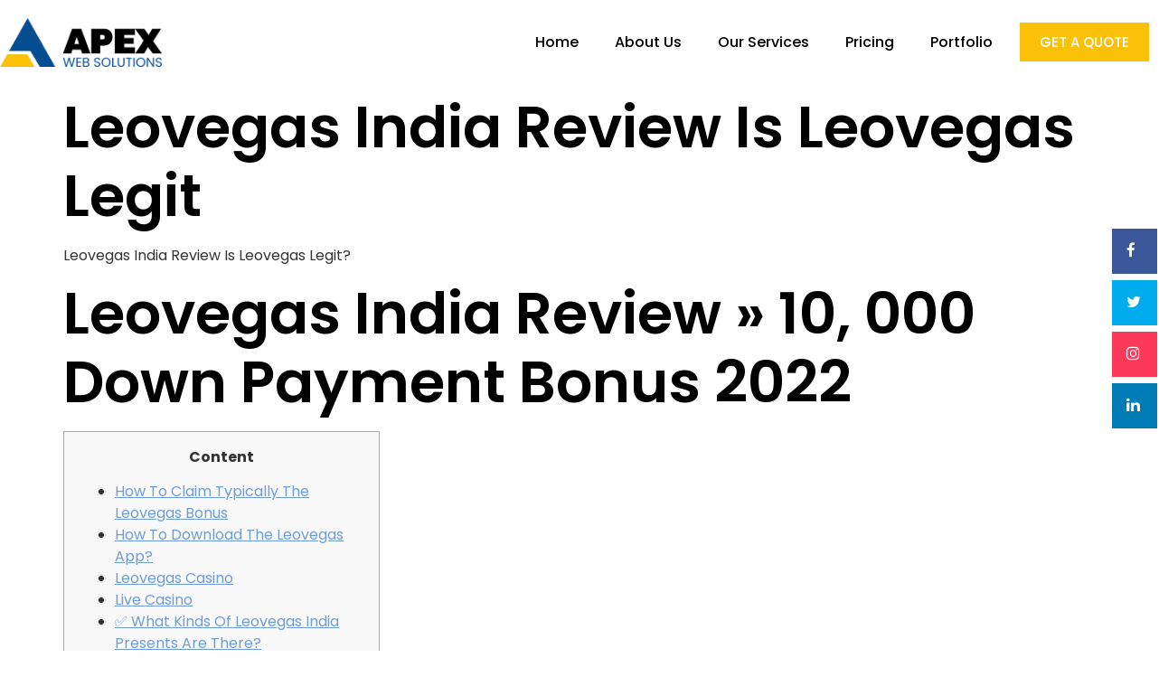

--- FILE ---
content_type: text/html; charset=UTF-8
request_url: https://apexwebsolutions.co.uk/leovegas-india-review-is-leovegas-legit-6/
body_size: 292630
content:
<!doctype html><html lang="en-US"><head><script data-no-optimize="1">var litespeed_docref=sessionStorage.getItem("litespeed_docref");litespeed_docref&&(Object.defineProperty(document,"referrer",{get:function(){return litespeed_docref}}),sessionStorage.removeItem("litespeed_docref"));</script> <meta charset="UTF-8"><meta name="viewport" content="width=device-width, initial-scale=1"><link rel="profile" href="https://gmpg.org/xfn/11"><title>Leovegas India Review Is Leovegas Legit &#8211; Apex</title><meta name='robots' content='max-image-preview:large' /><link rel="alternate" type="application/rss+xml" title="Apex &raquo; Feed" href="https://apexwebsolutions.co.uk/feed/" /><link rel="alternate" type="application/rss+xml" title="Apex &raquo; Comments Feed" href="https://apexwebsolutions.co.uk/comments/feed/" /><link rel="alternate" type="application/rss+xml" title="Apex &raquo; Leovegas India Review Is Leovegas Legit Comments Feed" href="https://apexwebsolutions.co.uk/leovegas-india-review-is-leovegas-legit-6/feed/" /><link data-optimized="2" rel="stylesheet" href="https://apexwebsolutions.co.uk/wp-content/litespeed/css/cfcaa1cbff38a5ed79e3fbf85c9e2c61.css?ver=d0c1a" /> <script type="litespeed/javascript" data-src="https://apexwebsolutions.co.uk/wp-includes/js/jquery/jquery.min.js" id="jquery-core-js"></script> <link rel="https://api.w.org/" href="https://apexwebsolutions.co.uk/wp-json/" /><link rel="alternate" title="JSON" type="application/json" href="https://apexwebsolutions.co.uk/wp-json/wp/v2/posts/2213" /><link rel="EditURI" type="application/rsd+xml" title="RSD" href="https://apexwebsolutions.co.uk/xmlrpc.php?rsd" /><link rel="canonical" href="https://apexwebsolutions.co.uk/leovegas-india-review-is-leovegas-legit-6/" /><link rel='shortlink' href='https://apexwebsolutions.co.uk/?p=2213' /><link rel="alternate" title="oEmbed (JSON)" type="application/json+oembed" href="https://apexwebsolutions.co.uk/wp-json/oembed/1.0/embed?url=https%3A%2F%2Fapexwebsolutions.co.uk%2Fleovegas-india-review-is-leovegas-legit-6%2F" /><link rel="alternate" title="oEmbed (XML)" type="text/xml+oembed" href="https://apexwebsolutions.co.uk/wp-json/oembed/1.0/embed?url=https%3A%2F%2Fapexwebsolutions.co.uk%2Fleovegas-india-review-is-leovegas-legit-6%2F&#038;format=xml" /><meta name="generator" content="Elementor 3.29.2; features: additional_custom_breakpoints, e_local_google_fonts; settings: css_print_method-external, google_font-enabled, font_display-swap"><noscript><img height="1" width="1" style="display:none"
src="https://www.facebook.com/tr?id=934626371672399&ev=PageView&noscript=1"
/></noscript><link rel="icon" href="https://apexwebsolutions.co.uk/wp-content/uploads/2023/02/cropped-logo-01-1-32x32.png" sizes="32x32" /><link rel="icon" href="https://apexwebsolutions.co.uk/wp-content/uploads/2023/02/cropped-logo-01-1-192x192.png" sizes="192x192" /><link rel="apple-touch-icon" href="https://apexwebsolutions.co.uk/wp-content/uploads/2023/02/cropped-logo-01-1-180x180.png" /><meta name="msapplication-TileImage" content="https://apexwebsolutions.co.uk/wp-content/uploads/2023/02/cropped-logo-01-1-270x270.png" /></head><body class="wp-singular post-template-default single single-post postid-2213 single-format-standard wp-custom-logo wp-embed-responsive wp-theme-hello-elementor hello-elementor-default elementor-default elementor-kit-8"><a class="skip-link screen-reader-text" href="#content">Skip to content</a><header data-elementor-type="header" data-elementor-id="3025" class="elementor elementor-3025 elementor-location-header" data-elementor-post-type="elementor_library"><section class="elementor-section elementor-top-section elementor-element elementor-element-2ef95f5c elementor-section-content-middle elementor-hidden-mobile elementor-section-boxed elementor-section-height-default elementor-section-height-default" data-id="2ef95f5c" data-element_type="section" data-settings="{&quot;background_background&quot;:&quot;classic&quot;,&quot;sticky&quot;:&quot;top&quot;,&quot;sticky_on&quot;:[&quot;desktop&quot;],&quot;sticky_offset&quot;:0,&quot;sticky_effects_offset&quot;:0,&quot;sticky_anchor_link_offset&quot;:0}"><div class="elementor-background-overlay"></div><div class="elementor-container elementor-column-gap-no"><div class="elementor-column elementor-col-33 elementor-top-column elementor-element elementor-element-7201558e" data-id="7201558e" data-element_type="column"><div class="elementor-widget-wrap elementor-element-populated"><div class="elementor-element elementor-element-c9ab144 elementor-widget elementor-widget-image" data-id="c9ab144" data-element_type="widget" data-widget_type="image.default"><div class="elementor-widget-container">
<a href="https://apexwebsolutions.co.uk">
<img data-lazyloaded="1" src="[data-uri]" fetchpriority="high" width="1600" height="479" data-src="https://apexwebsolutions.co.uk/wp-content/uploads/2023/11/APEX-WEB-SOLUTIONS-2.png" class="attachment-full size-full wp-image-3097" alt="" data-srcset="https://apexwebsolutions.co.uk/wp-content/uploads/2023/11/APEX-WEB-SOLUTIONS-2.png 1600w, https://apexwebsolutions.co.uk/wp-content/uploads/2023/11/APEX-WEB-SOLUTIONS-2-300x90.png 300w, https://apexwebsolutions.co.uk/wp-content/uploads/2023/11/APEX-WEB-SOLUTIONS-2-1024x307.png 1024w, https://apexwebsolutions.co.uk/wp-content/uploads/2023/11/APEX-WEB-SOLUTIONS-2-768x230.png 768w, https://apexwebsolutions.co.uk/wp-content/uploads/2023/11/APEX-WEB-SOLUTIONS-2-1536x460.png 1536w, https://apexwebsolutions.co.uk/wp-content/uploads/2023/11/APEX-WEB-SOLUTIONS-2-2048x613.png 2048w" data-sizes="(max-width: 1600px) 100vw, 1600px" />								</a></div></div></div></div><div class="elementor-column elementor-col-33 elementor-top-column elementor-element elementor-element-5992eb68" data-id="5992eb68" data-element_type="column"><div class="elementor-widget-wrap elementor-element-populated"><div class="elementor-element elementor-element-653cd9aa elementor-nav-menu__align-end elementor-nav-menu--stretch elementor-nav-menu__text-align-center elementor-nav-menu--dropdown-tablet elementor-nav-menu--toggle elementor-nav-menu--burger elementor-widget elementor-widget-nav-menu" data-id="653cd9aa" data-element_type="widget" data-settings="{&quot;full_width&quot;:&quot;stretch&quot;,&quot;layout&quot;:&quot;horizontal&quot;,&quot;submenu_icon&quot;:{&quot;value&quot;:&quot;&lt;i class=\&quot;fas fa-caret-down\&quot;&gt;&lt;\/i&gt;&quot;,&quot;library&quot;:&quot;fa-solid&quot;},&quot;toggle&quot;:&quot;burger&quot;}" data-widget_type="nav-menu.default"><div class="elementor-widget-container"><nav aria-label="Menu" class="elementor-nav-menu--main elementor-nav-menu__container elementor-nav-menu--layout-horizontal e--pointer-none"><ul id="menu-1-653cd9aa" class="elementor-nav-menu"><li class="menu-item menu-item-type-custom menu-item-object-custom menu-item-home menu-item-93"><a href="https://apexwebsolutions.co.uk/" class="elementor-item">Home</a></li><li class="menu-item menu-item-type-custom menu-item-object-custom menu-item-94"><a href="https://apexwebsolutions.co.uk/index.php/about-us/" class="elementor-item">About Us</a></li><li class="menu-item menu-item-type-custom menu-item-object-custom menu-item-95"><a href="https://apexwebsolutions.co.uk/index.php/our-services/" class="elementor-item">Our Services</a></li><li class="menu-item menu-item-type-custom menu-item-object-custom menu-item-has-children menu-item-187"><a class="elementor-item">Pricing</a><ul class="sub-menu elementor-nav-menu--dropdown"><li class="menu-item menu-item-type-custom menu-item-object-custom menu-item-542"><a href="https://apexwebsolutions.co.uk/website-pricing/" class="elementor-sub-item">Website Pricing</a></li><li class="menu-item menu-item-type-post_type menu-item-object-page menu-item-548"><a href="https://apexwebsolutions.co.uk/creative-design-pricing/" class="elementor-sub-item">Creative Design Pricing</a></li><li class="menu-item menu-item-type-post_type menu-item-object-page menu-item-555"><a href="https://apexwebsolutions.co.uk/video-animation-pricing/" class="elementor-sub-item">Video Animation Pricing</a></li><li class="menu-item menu-item-type-post_type menu-item-object-page menu-item-562"><a href="https://apexwebsolutions.co.uk/seo-pricing/" class="elementor-sub-item">SEO Pricing</a></li><li class="menu-item menu-item-type-post_type menu-item-object-page menu-item-1756"><a href="https://apexwebsolutions.co.uk/mobile-applications-pricing/" class="elementor-sub-item">Mobile Applications Pricing</a></li><li class="menu-item menu-item-type-post_type menu-item-object-page menu-item-571"><a href="https://apexwebsolutions.co.uk/content-writing-pricing/" class="elementor-sub-item">Content Writing Pricing</a></li><li class="menu-item menu-item-type-post_type menu-item-object-page menu-item-577"><a href="https://apexwebsolutions.co.uk/cv-pricing/" class="elementor-sub-item">CV Pricing</a></li></ul></li><li class="menu-item menu-item-type-custom menu-item-object-custom menu-item-139"><a href="https://apexwebsolutions.co.uk/index.php/portfolio/" class="elementor-item">Portfolio</a></li></ul></nav><div class="elementor-menu-toggle" role="button" tabindex="0" aria-label="Menu Toggle" aria-expanded="false">
<i aria-hidden="true" role="presentation" class="elementor-menu-toggle__icon--open eicon-menu-bar"></i><i aria-hidden="true" role="presentation" class="elementor-menu-toggle__icon--close eicon-close"></i></div><nav class="elementor-nav-menu--dropdown elementor-nav-menu__container" aria-hidden="true"><ul id="menu-2-653cd9aa" class="elementor-nav-menu"><li class="menu-item menu-item-type-custom menu-item-object-custom menu-item-home menu-item-93"><a href="https://apexwebsolutions.co.uk/" class="elementor-item" tabindex="-1">Home</a></li><li class="menu-item menu-item-type-custom menu-item-object-custom menu-item-94"><a href="https://apexwebsolutions.co.uk/index.php/about-us/" class="elementor-item" tabindex="-1">About Us</a></li><li class="menu-item menu-item-type-custom menu-item-object-custom menu-item-95"><a href="https://apexwebsolutions.co.uk/index.php/our-services/" class="elementor-item" tabindex="-1">Our Services</a></li><li class="menu-item menu-item-type-custom menu-item-object-custom menu-item-has-children menu-item-187"><a class="elementor-item" tabindex="-1">Pricing</a><ul class="sub-menu elementor-nav-menu--dropdown"><li class="menu-item menu-item-type-custom menu-item-object-custom menu-item-542"><a href="https://apexwebsolutions.co.uk/website-pricing/" class="elementor-sub-item" tabindex="-1">Website Pricing</a></li><li class="menu-item menu-item-type-post_type menu-item-object-page menu-item-548"><a href="https://apexwebsolutions.co.uk/creative-design-pricing/" class="elementor-sub-item" tabindex="-1">Creative Design Pricing</a></li><li class="menu-item menu-item-type-post_type menu-item-object-page menu-item-555"><a href="https://apexwebsolutions.co.uk/video-animation-pricing/" class="elementor-sub-item" tabindex="-1">Video Animation Pricing</a></li><li class="menu-item menu-item-type-post_type menu-item-object-page menu-item-562"><a href="https://apexwebsolutions.co.uk/seo-pricing/" class="elementor-sub-item" tabindex="-1">SEO Pricing</a></li><li class="menu-item menu-item-type-post_type menu-item-object-page menu-item-1756"><a href="https://apexwebsolutions.co.uk/mobile-applications-pricing/" class="elementor-sub-item" tabindex="-1">Mobile Applications Pricing</a></li><li class="menu-item menu-item-type-post_type menu-item-object-page menu-item-571"><a href="https://apexwebsolutions.co.uk/content-writing-pricing/" class="elementor-sub-item" tabindex="-1">Content Writing Pricing</a></li><li class="menu-item menu-item-type-post_type menu-item-object-page menu-item-577"><a href="https://apexwebsolutions.co.uk/cv-pricing/" class="elementor-sub-item" tabindex="-1">CV Pricing</a></li></ul></li><li class="menu-item menu-item-type-custom menu-item-object-custom menu-item-139"><a href="https://apexwebsolutions.co.uk/index.php/portfolio/" class="elementor-item" tabindex="-1">Portfolio</a></li></ul></nav></div></div></div></div><div class="elementor-column elementor-col-33 elementor-top-column elementor-element elementor-element-175a10a0" data-id="175a10a0" data-element_type="column"><div class="elementor-widget-wrap elementor-element-populated"><div class="elementor-element elementor-element-21ff5d6e elementor-align-right elementor-tablet-align-justify elementor-widget elementor-widget-button" data-id="21ff5d6e" data-element_type="widget" data-widget_type="button.default"><div class="elementor-widget-container"><div class="elementor-button-wrapper">
<a class="elementor-button elementor-button-link elementor-size-sm" href="#elementor-action%3Aaction%3Dpopup%3Aopen%26settings%3DeyJpZCI6IjMxMDQiLCJ0b2dnbGUiOmZhbHNlfQ%3D%3D">
<span class="elementor-button-content-wrapper">
<span class="elementor-button-text">GET A QUOTE</span>
</span>
</a></div></div></div></div></div></div></section><section class="elementor-section elementor-top-section elementor-element elementor-element-a759c6a elementor-section-content-middle elementor-hidden-desktop elementor-hidden-tablet elementor-section-boxed elementor-section-height-default elementor-section-height-default" data-id="a759c6a" data-element_type="section" data-settings="{&quot;background_background&quot;:&quot;classic&quot;,&quot;sticky&quot;:&quot;top&quot;,&quot;sticky_on&quot;:[&quot;desktop&quot;],&quot;sticky_offset&quot;:0,&quot;sticky_effects_offset&quot;:0,&quot;sticky_anchor_link_offset&quot;:0}"><div class="elementor-background-overlay"></div><div class="elementor-container elementor-column-gap-no"><div class="elementor-column elementor-col-50 elementor-top-column elementor-element elementor-element-5965643" data-id="5965643" data-element_type="column"><div class="elementor-widget-wrap elementor-element-populated"><div class="elementor-element elementor-element-04240ff elementor-widget elementor-widget-image" data-id="04240ff" data-element_type="widget" data-widget_type="image.default"><div class="elementor-widget-container">
<a href="https://apexwebsolutions.co.uk">
<img data-lazyloaded="1" src="[data-uri]" fetchpriority="high" width="1600" height="479" data-src="https://apexwebsolutions.co.uk/wp-content/uploads/2023/11/APEX-WEB-SOLUTIONS-2.png" class="attachment-full size-full wp-image-3097" alt="" data-srcset="https://apexwebsolutions.co.uk/wp-content/uploads/2023/11/APEX-WEB-SOLUTIONS-2.png 1600w, https://apexwebsolutions.co.uk/wp-content/uploads/2023/11/APEX-WEB-SOLUTIONS-2-300x90.png 300w, https://apexwebsolutions.co.uk/wp-content/uploads/2023/11/APEX-WEB-SOLUTIONS-2-1024x307.png 1024w, https://apexwebsolutions.co.uk/wp-content/uploads/2023/11/APEX-WEB-SOLUTIONS-2-768x230.png 768w, https://apexwebsolutions.co.uk/wp-content/uploads/2023/11/APEX-WEB-SOLUTIONS-2-1536x460.png 1536w, https://apexwebsolutions.co.uk/wp-content/uploads/2023/11/APEX-WEB-SOLUTIONS-2-2048x613.png 2048w" data-sizes="(max-width: 1600px) 100vw, 1600px" />								</a></div></div></div></div><div class="elementor-column elementor-col-50 elementor-top-column elementor-element elementor-element-a33e8bf" data-id="a33e8bf" data-element_type="column"><div class="elementor-widget-wrap elementor-element-populated"><div class="elementor-element elementor-element-1a41b17 elementor-nav-menu__align-justify elementor-nav-menu--stretch elementor-nav-menu__text-align-center elementor-nav-menu--dropdown-tablet elementor-nav-menu--toggle elementor-nav-menu--burger elementor-widget elementor-widget-nav-menu" data-id="1a41b17" data-element_type="widget" data-settings="{&quot;full_width&quot;:&quot;stretch&quot;,&quot;layout&quot;:&quot;horizontal&quot;,&quot;submenu_icon&quot;:{&quot;value&quot;:&quot;&lt;i class=\&quot;fas fa-caret-down\&quot;&gt;&lt;\/i&gt;&quot;,&quot;library&quot;:&quot;fa-solid&quot;},&quot;toggle&quot;:&quot;burger&quot;}" data-widget_type="nav-menu.default"><div class="elementor-widget-container"><nav aria-label="Menu" class="elementor-nav-menu--main elementor-nav-menu__container elementor-nav-menu--layout-horizontal e--pointer-none"><ul id="menu-1-1a41b17" class="elementor-nav-menu"><li class="menu-item menu-item-type-custom menu-item-object-custom menu-item-home menu-item-93"><a href="https://apexwebsolutions.co.uk/" class="elementor-item">Home</a></li><li class="menu-item menu-item-type-custom menu-item-object-custom menu-item-94"><a href="https://apexwebsolutions.co.uk/index.php/about-us/" class="elementor-item">About Us</a></li><li class="menu-item menu-item-type-custom menu-item-object-custom menu-item-95"><a href="https://apexwebsolutions.co.uk/index.php/our-services/" class="elementor-item">Our Services</a></li><li class="menu-item menu-item-type-custom menu-item-object-custom menu-item-has-children menu-item-187"><a class="elementor-item">Pricing</a><ul class="sub-menu elementor-nav-menu--dropdown"><li class="menu-item menu-item-type-custom menu-item-object-custom menu-item-542"><a href="https://apexwebsolutions.co.uk/website-pricing/" class="elementor-sub-item">Website Pricing</a></li><li class="menu-item menu-item-type-post_type menu-item-object-page menu-item-548"><a href="https://apexwebsolutions.co.uk/creative-design-pricing/" class="elementor-sub-item">Creative Design Pricing</a></li><li class="menu-item menu-item-type-post_type menu-item-object-page menu-item-555"><a href="https://apexwebsolutions.co.uk/video-animation-pricing/" class="elementor-sub-item">Video Animation Pricing</a></li><li class="menu-item menu-item-type-post_type menu-item-object-page menu-item-562"><a href="https://apexwebsolutions.co.uk/seo-pricing/" class="elementor-sub-item">SEO Pricing</a></li><li class="menu-item menu-item-type-post_type menu-item-object-page menu-item-1756"><a href="https://apexwebsolutions.co.uk/mobile-applications-pricing/" class="elementor-sub-item">Mobile Applications Pricing</a></li><li class="menu-item menu-item-type-post_type menu-item-object-page menu-item-571"><a href="https://apexwebsolutions.co.uk/content-writing-pricing/" class="elementor-sub-item">Content Writing Pricing</a></li><li class="menu-item menu-item-type-post_type menu-item-object-page menu-item-577"><a href="https://apexwebsolutions.co.uk/cv-pricing/" class="elementor-sub-item">CV Pricing</a></li></ul></li><li class="menu-item menu-item-type-custom menu-item-object-custom menu-item-139"><a href="https://apexwebsolutions.co.uk/index.php/portfolio/" class="elementor-item">Portfolio</a></li></ul></nav><div class="elementor-menu-toggle" role="button" tabindex="0" aria-label="Menu Toggle" aria-expanded="false">
<i aria-hidden="true" role="presentation" class="elementor-menu-toggle__icon--open eicon-menu-bar"></i><i aria-hidden="true" role="presentation" class="elementor-menu-toggle__icon--close eicon-close"></i></div><nav class="elementor-nav-menu--dropdown elementor-nav-menu__container" aria-hidden="true"><ul id="menu-2-1a41b17" class="elementor-nav-menu"><li class="menu-item menu-item-type-custom menu-item-object-custom menu-item-home menu-item-93"><a href="https://apexwebsolutions.co.uk/" class="elementor-item" tabindex="-1">Home</a></li><li class="menu-item menu-item-type-custom menu-item-object-custom menu-item-94"><a href="https://apexwebsolutions.co.uk/index.php/about-us/" class="elementor-item" tabindex="-1">About Us</a></li><li class="menu-item menu-item-type-custom menu-item-object-custom menu-item-95"><a href="https://apexwebsolutions.co.uk/index.php/our-services/" class="elementor-item" tabindex="-1">Our Services</a></li><li class="menu-item menu-item-type-custom menu-item-object-custom menu-item-has-children menu-item-187"><a class="elementor-item" tabindex="-1">Pricing</a><ul class="sub-menu elementor-nav-menu--dropdown"><li class="menu-item menu-item-type-custom menu-item-object-custom menu-item-542"><a href="https://apexwebsolutions.co.uk/website-pricing/" class="elementor-sub-item" tabindex="-1">Website Pricing</a></li><li class="menu-item menu-item-type-post_type menu-item-object-page menu-item-548"><a href="https://apexwebsolutions.co.uk/creative-design-pricing/" class="elementor-sub-item" tabindex="-1">Creative Design Pricing</a></li><li class="menu-item menu-item-type-post_type menu-item-object-page menu-item-555"><a href="https://apexwebsolutions.co.uk/video-animation-pricing/" class="elementor-sub-item" tabindex="-1">Video Animation Pricing</a></li><li class="menu-item menu-item-type-post_type menu-item-object-page menu-item-562"><a href="https://apexwebsolutions.co.uk/seo-pricing/" class="elementor-sub-item" tabindex="-1">SEO Pricing</a></li><li class="menu-item menu-item-type-post_type menu-item-object-page menu-item-1756"><a href="https://apexwebsolutions.co.uk/mobile-applications-pricing/" class="elementor-sub-item" tabindex="-1">Mobile Applications Pricing</a></li><li class="menu-item menu-item-type-post_type menu-item-object-page menu-item-571"><a href="https://apexwebsolutions.co.uk/content-writing-pricing/" class="elementor-sub-item" tabindex="-1">Content Writing Pricing</a></li><li class="menu-item menu-item-type-post_type menu-item-object-page menu-item-577"><a href="https://apexwebsolutions.co.uk/cv-pricing/" class="elementor-sub-item" tabindex="-1">CV Pricing</a></li></ul></li><li class="menu-item menu-item-type-custom menu-item-object-custom menu-item-139"><a href="https://apexwebsolutions.co.uk/index.php/portfolio/" class="elementor-item" tabindex="-1">Portfolio</a></li></ul></nav></div></div></div></div></div></section></header><main id="content" class="site-main post-2213 post type-post status-publish format-standard hentry category-uncategorized"><div class="page-header"><h1 class="entry-title">Leovegas India Review Is Leovegas Legit</h1></div><div class="page-content"><p>Leovegas India Review Is Leovegas Legit?</p><h1>Leovegas India Review » 10, 000 Down Payment Bonus 2022</h1><div id="toc" style="background: #f9f9f9;border: 1px solid #aaa;display: table;margin-bottom: 1em;padding: 1em;width: 350px;"><p class="toctitle" style="font-weight: 700;text-align: center;">Content</p><ul class="toc_list"><li><a href="#toc-0">How To Claim Typically The Leovegas Bonus</a></li><li><a href="#toc-1">How To Download The Leovegas App? </a></li><li><a href="#toc-2">Leovegas Casino</a></li><li><a href="#toc-3">Live Casino</a></li><li><a href="#toc-4">✅ What Kinds Of Leovegas India Presents Are There? </a></li><li><a href="#toc-5">Leovegas Football</a></li><li><a href="#toc-6">Withdraw Funds Upon Leovegas</a></li><li><a href="#toc-7">Table Games</a></li><li><a href="#toc-8">Live Casino</a></li><li><a href="#toc-9">How To Deposit Money In Leovegas? </a></li><li><a href="#toc-10">Is Leovegas Safe In India? </a></li><li><a href="#toc-11">Leovegas Mobile</a></li><li><a href="#toc-12">Bonuses And Promos</a></li><li><a href="#toc-13">Can I Сreate An Additional Account To Obtain The Bonus? </a></li><li><a href="#toc-14">Leovegas Online Casino Review</a></li><li><a href="#toc-15">Leovegas On Line Casino Bonus</a></li><li><a href="#toc-16">How Do I Cease Leovegas Texts? </a></li><li><a href="#toc-17">Leovegas Review</a></li><li><a href="#toc-18">Response Time</a></li><li><a href="#toc-19">Leovegas Sports Activity Review India 2023</a></li><li><a href="#toc-20">The Most Common Questions Regarding The Leovegas App</a></li><li><a href="#toc-21">Create An Account</a></li><li><a href="#toc-22">Leovegas Mobile Apps</a></li><li><a href="#toc-23">Our Verdict: Is Leovegas Genuine Within India? </a></li><li><a href="#toc-24">Should Indian Users Choose Leovegas? </a></li><li><a href="#toc-26">Payments</a></li><li><a href="#toc-27">Game Providers</a></li><li><a href="#toc-28">Deposit &#038; Withdrawals</a></li><li><a href="#toc-32">Can I Deposit Native Indian Rupees? </a></li></ul></div><p>Indian fans will no doubt find it exciting since typically the bookie offers betting on cricket plus accepts INR because currency.  During the review of LeoVegas, we found the particular offer of sports activities pretty satisfying just as the promos.</p><p>The timeframe to your winnings reaching you will depend on your chosen method, plus you must have got completed any wagering requirements before an individual can make a new withdrawal.  Take a glance, and you may see that additionally there is a LeoVegas Chambre Séparée for discerning Indian players.  Here you may play exclusive LeoVegas branded games regarding Blackjack and Different roulette games with ‘real privilege’ alongside professional dealers and croupiers.  Alongside these are live dealer games of Baccarat, Blackjack, Poker, Card Games and appealing alternatives like Monopoly Live or the Dream Catcher tyre.  You peruse conventional, auto or impressive variations, together with many other exciting versions too.  LeoVegas invites you to ‘pull up a seat and play’ and there’s undoubtedly a new vast array of choices for lovers associated with table games.</p><h2 id="toc-0">How To Claim Typically The Leovegas Bonus</h2><p>Leovegas presents a 100% deposit added bonus of up to Rs 10, 000 for sports gambling enthusiasts.  The offer you applies to betting on any activity, including cricket, in order to make winning rupees even easier with less risk.  The Leovegas welcome reward applies only to the first down payment, so we suggest you to consider a new bit before funding your account.  They don’t want anyone to be unsatisfied and leave with regard to another online casino.  Of course, simply no casino site would like this, but the experience and results show me that LeoVegas works very tough to prevent this particular.  Just as significantly as the support is a satisfaction to speak along with, valuable bonuses are usually handed out to maintain players satisfied.</p><p>At most video games you may chat with the dealers, at the lobbies we all tried they have been very friendly plus communicative.  To be eligible for this bonus, you need to deposit in least ₹1, 000 per deposit.  You could play the reward money on any kind of game you wish, live casino, slots or some kind of other.  Fur furher bonus conditions all of us urge you in order to read them inside of the casino.  Leovegas casino is a Swedish casino, popular regarding it&#8217;s great mobile platform.</p><h3 id="toc-1">How To Download Typically The Leovegas App?</h3><p>We’ll assist you see what you have to carry out to get every special offer, in addition to we’ll let a person know what an individual need to because of clear your reward in an efficient manner.  As the particular number of internet gambling providers grows, every uses bonus gives, free bets and other promotions to attract the attention of punters.  Bonus gives is surely an excellent way for punters in order to become familiar with a brand new operator just before investing their own money further.  What did bonuses did we find within our LeoVegas review, and are they better than the Casumo bonus or the promos upon offer in our Enjoyable Casino review?  LeoVegas also usually gives excellent free spins additional bonuses on selected games for both brand-new and existing players.  You could also take part in fixed baccarat and other table games for everyday cash rewards and special promotions.</p><ul><li>Unlike game focussed sites like Playhugelottos or Lotto247, you will be tough pushed to discover a broader range of software suppliers, slots and games.</li><li>Our LeoVegas casino reviews Of india learned that only a few games are limited to end up being used real money, which are detailed under the live life casino.</li><li>You can also enjoy over 3, 000 slot devices using a heap of different mechanics.</li><li>LeoVegas has essentially the most impressive Slot game giving of any online casino open to Native indian players.</li><li>Unfortunately, there are no retailers of Indian source for the game titles.</li><li>There is in-play betting too, and a neat feature is of which LeoVegas highlights activities that it must be running an offer on.</li></ul><p>It provides a very common website design which usually makes it simple to find everything you require.  On the very best a person find information in addition to system links in the direction of for example; stability, profile and support.</p><h2 id="toc-2">Leovegas Casino</h2><p>LeoVegas is one of typically the best online casinos for both newbies plus the experts.  Apart from that, it likewise comes with a live casino option where you can acquire no cost spins, no first deposit bonuses, and down payment bonuses as well.</p><div itemScope itemProp="mainEntity" itemType="https://schema.org/Question"><div itemProp="name"><h2>Does LeoVegas pay?</h2></div><div itemScope itemProp="acceptedAnswer" itemType="https://schema.org/Answer"><div itemProp="text"><p>Payments at LeoVegas will be extremely simple thinking about the number of payment options to choose from. Customers acquire to choose from the most popular procedures such as PayPal, Neteller, Skrill, Visa, Bank Transfer and many others. [newline]</p><ul><li>PariMatch: Best for game variety.</li><li>Europa Casino: Most generous additional bonuses.</li><li>BitStarz: Best with regard to crypto.</li><li>21 On line casino: Amazing roulette section.</li><li>22Bet: Best style.</li><li>Casibee: Best for table games.</li><li>1xSlots: Perfect for high RTP slot machines.</li><li>1xBet: Best with regard to new players.</li></ul><div></div></p></div></div></div><p>Existing LeoVegas players are moved to online casino Jackpot Guru.  After cricket, football will be the largest sport in terms of wagering in Indian.  The English Leading League (EPL) will be the most well-liked league to gamble on and LeoVegas covers this little league perfectly from each prematch and in-play betting.  The variety of betting market segments is one associated with the best and then for cricket bettors, you will be more than pleased.  The depth regarding game plays with regard to IPL, Big Party, Test Matches plus the Twent20 Planet Cup is remarkable and more than enough.  You may bet on anything from game outright winners, totals runs, boundary, wicket towards the method of dismissal and much more.</p><h3 id="toc-3">Live Casino</h3><p>The extensive range of gaming option is where LeoVegas stands out among their competition.  The site features a mix of above 700 games including a large choice of slot games with fun themes.  An easy way for an user to be able to earn free money is through their particular delightful offer.  The promotion boasts that the player can amass around €700 above the course of four deposits.  This is, in portion, due to the dependence on the consumer to submit documents to verify the original source of their down payment.  Regardless of which option you choose, an individual will need to be able to wait no less than twenty four hours to have your request prepared.</p><div itemScope itemProp="mainEntity" itemType="https://schema.org/Question"><div itemProp="name"><h2>Am i able to trust LeoVegas?</h2></div><div itemScope itemProp="acceptedAnswer" itemType="https://schema.org/Answer"><div itemProp="text"><p>Leovegas is safe</p><p> They ensure payments will be processed on moment, and go in order to great lengths in order to ensure that consumer data and info is kept safe. Leovegas makes use of highly sophisticated encrypting software to make sure that your info, money, and personality are kept safe at all times. So Leovegas is usually legal and secure. </br></br></p></div></div></div><p>The customer support regarding LeoVegas online online casino is great as it covers all the necessary needs.  First regarding all, there is usually a comprehensive aid center, the industry larger analogue of the FREQUENTLY ASKED QUESTIONS section.  They possess all the well-liked issues resolved in addition to categorized for far better navigation.  In situation you still wish to contact the support, you can talk to them or deliver them an email.</p><h2 id="toc-4">✅ What Kinds Regarding Leovegas India Gives Are There?</h2><p>And exactly what I find best with LeoVegas customer support is the FAQ – section.  It’s comprehensive and must from the questions that may possibly arise be solved there.  LeoVegas does indeed not qualify since one of these people, and I can see this, although I’m not even personally a big sportsbook player.  However, when you are looking to create a wager every every now and then – the sportsbook includes your needs.</p><p>The best portion is that this operator features India’s most preferred and played on line casino games.  Choose coming from Teen Patti in addition to Andar Bahar in order to Hold’em Poker, Super Roulette, Baccarat Deluxe, and Dream Catcher.</p><h3 id="toc-5">Leovegas Football</h3><p>But it has an infographic gamer, which you can always be mindful of the ongoing wedding rehearsal of meetings.  In the upper portion, there is a new transition towards the major sections of the portal, as nicely as the tips to enter your own personal account plus create an accounts.  The lower portion contains legal details, contacts, payment strategies and other similar info.</p><ul><li>The CEO allegedly fired called &#8216;Peter Newsted&#8217; doesn&#8217;t exist plus the offer quoted was never available either.</li><li>You may set limits in order to how much you can deposit during the certain period regarding time, how many you may lose in addition to how much a person can wager.</li><li>LeoVegas Live Casino</li><li>What this means is the fact that it&#8217;s actually all about the points, runs or perhaps wickets scored hanging around by both teams, not the overall winner.</li><li>You’ll be in a position to place bets on all significant basketball competitions, including the NBA, Euroleague, and plenty regarding other national in addition to international leagues.</li></ul><p>For example, they can arranged different types associated with as well as financial restrictions, block accounts for a while, close accounts permanently, make use of experts’ services, and so on.  LeoVegas always offers an excellent welcome package that always covers your own first few deposits.  You must deposit money into your accounts to be qualified to receive this great present.</p><h3 id="toc-6">Withdraw Funds About Leovegas</h3><p>If you lack expertise and strategies, you can begin with the game titles that let an individual learn its taking part in art at a slow pace.  On typically the other hand, in case you are equipped with important tips &amp; methods, then you can jump since a high roller.  These online casino/gambling awards and awards are an expression of delighting and exciting experience you’re going to have got at Leo Sin city internet casino.  Security of players’ information is the top priority to LeoVegas.</p><ul><li>The length of time it requires regarding the transaction to become processed and the particular funds to seem in your bank account will depend on the payment method used.</li><li>When it will come to customer support, LeoVegas is a single of the top gambling sites.</li><li>Of course, you also have access to the range of Microgaming network slots with the particular life-changing millionaire manufacturers like Mega Moolah and Mega Moolah – Isis.</li><li>You can understand more about this in our thorough guide about wagering requirements.</li></ul><p>Some of the less well-known are also available, in addition to low-tier crews.  The affiliate program is one of the most appealing aspects of the particular LeoVegas brand.  This feature encourages a registered LeoVegas bettor to recruit some other players with the good thing about earning earnings.  The cost-per-acquisition will be based on the number of referred players making an effort to00 put money within the user’s pants pocket and permit the LeoVegas brand to carry on to grow.</p><h2 id="toc-7">Table Games</h2><p>You can filter based on your favourite sport with a focused approach.  The site also lets you view the statistics for each sport, and analyze the information with regard to each from the groups before the enjoy <a href="https://leovegasin.com/">https://leovegasin.com/</a>, after the perform, and through the enjoy.  Our LeoVegas review also available that the particular provider  has a bet builder regarding betting choices thus that you understand the odds.  All of those features establish this one of the particular best Sports Betting Operators.</p><p>Are we disappointed that there’s no LeoVegas live support via phone?  But on the other hand, their particular Live Chat feature is available to almost all Indian players, and their support providers are experienced.  LeoVegas Sports makes sure that you’ll adhere to your favorite sporting event with their live sports betting feature.  Sportsbook and sports betting is probably not what LeoVegas are known for, but that doesn’t mean that they’re not contenders between betting sites.  From absolute classic slot machine machines and video slots to the most current game releases, you’ll find them at LeoVegas.  LeoVegas on line casino is the first-ever casino launched along with a “mobile-first” strategy, so it’s simply no surprise that they will have a cellular app available to their players.</p><h3 id="toc-8">Live Casino</h3><p>To become perfectly honest, I actually don’t care much regarding the awards the casino receives.  However, they are doing support my own notion of LeoVegas being one of the far better wagering sites you can play at.</p><ul><li>They have a smooth interface that actually works fantastic on Android in addition to Apple phones and tablets.</li><li>We have just played the most popular Mega Moolah Slot, and the particular jackpot was up to a crazy ₹248, 169, 960!</li><li>Not upon the bonuses possibly, the problems will be only restricted to the software itself.</li><li>The LeoVegas casino and live casino welcome offer will be split into three deposit bonus parts.</li><li>Some bonuses that LeoVegas offers do, however, not demand a deposit.</li></ul><p>We loved their games, loved their promotions and banking system, experienced an untypical encounter at their sportsbook and were amazed by the mobile phone optimization.  The site definitely deserves their leading place inside its segment because it supplies a support of an excellent quality without any kind of pitfalls or methods.  The terms and conditions are clear and from our experience they stick to them strictly plus are always ready to communicate with the player in case any issues occur.  The game collection is diverse plus includes various types of game titles.</p></div><section id="comments" class="comments-area"><div id="respond" class="comment-respond"><h2 id="reply-title" class="comment-reply-title">Leave a Reply <small><a rel="nofollow" id="cancel-comment-reply-link" href="/leovegas-india-review-is-leovegas-legit-6/#respond" style="display:none;">Cancel reply</a></small></h2><form action="https://apexwebsolutions.co.uk/wp-comments-post.php" method="post" id="commentform" class="comment-form"><p class="comment-notes"><span id="email-notes">Your email address will not be published.</span> <span class="required-field-message">Required fields are marked <span class="required">*</span></span></p><p class="comment-form-comment"><label for="comment">Comment <span class="required">*</span></label><textarea id="comment" name="comment" cols="45" rows="8" maxlength="65525" required></textarea></p><p class="comment-form-author"><label for="author">Name <span class="required">*</span></label> <input id="author" name="author" type="text" value="" size="30" maxlength="245" autocomplete="name" required /></p><p class="comment-form-email"><label for="email">Email <span class="required">*</span></label> <input id="email" name="email" type="email" value="" size="30" maxlength="100" aria-describedby="email-notes" autocomplete="email" required /></p><p class="comment-form-url"><label for="url">Website</label> <input id="url" name="url" type="url" value="" size="30" maxlength="200" autocomplete="url" /></p><p class="comment-form-cookies-consent"><input id="wp-comment-cookies-consent" name="wp-comment-cookies-consent" type="checkbox" value="yes" /> <label for="wp-comment-cookies-consent">Save my name, email, and website in this browser for the next time I comment.</label></p><p class="aiowps-captcha hide-when-displaying-tfa-input"><label for="aiowps-captcha-answer">Please enter an answer in digits:</label><div class="aiowps-captcha-equation hide-when-displaying-tfa-input"><strong>eighteen &#43; 13 = <input type="hidden" name="aiowps-captcha-string-info" class="aiowps-captcha-string-info" value="bzno8a3o62" /><input type="hidden" name="aiowps-captcha-temp-string" class="aiowps-captcha-temp-string" value="1766476249" /><input type="text" size="2" class="aiowps-captcha-answer" name="aiowps-captcha-answer" value="" autocomplete="off" /></strong></div></p><p class="form-submit"><input name="submit" type="submit" id="submit" class="submit" value="Post Comment" /> <input type='hidden' name='comment_post_ID' value='2213' id='comment_post_ID' />
<input type='hidden' name='comment_parent' id='comment_parent' value='0' /></p><p class="comment-form-aios-antibot-keys"><input type="hidden" name="nsb46n56" value="1lu3o29i7ffc" ><input type="hidden" name="het80rdy" value="pkj19a8ncdix" ><input type="hidden" name="kezug1ab" value="yeb3hjfp4fke" ><input type="hidden" name="au8wvnes" value="3m579dbc0z9t" ><input type="hidden" name="aios_antibot_keys_expiry" id="aios_antibot_keys_expiry" value="1766793600"></p></form></div></section></main><footer data-elementor-type="footer" data-elementor-id="3030" class="elementor elementor-3030 elementor-location-footer" data-elementor-post-type="elementor_library"><footer class="elementor-section elementor-top-section elementor-element elementor-element-58257249 elementor-section-boxed elementor-section-height-default elementor-section-height-default" data-id="58257249" data-element_type="section" data-settings="{&quot;background_background&quot;:&quot;classic&quot;}"><div class="elementor-background-overlay"></div><div class="elementor-container elementor-column-gap-no"><div class="elementor-column elementor-col-100 elementor-top-column elementor-element elementor-element-5f75afbe" data-id="5f75afbe" data-element_type="column"><div class="elementor-widget-wrap elementor-element-populated"><section class="elementor-section elementor-inner-section elementor-element elementor-element-283d5359 elementor-section-boxed elementor-section-height-default elementor-section-height-default" data-id="283d5359" data-element_type="section"><div class="elementor-container elementor-column-gap-no"><div class="elementor-column elementor-col-25 elementor-inner-column elementor-element elementor-element-39e79cb" data-id="39e79cb" data-element_type="column"><div class="elementor-widget-wrap elementor-element-populated"><div class="elementor-element elementor-element-470c8f3 elementor-widget elementor-widget-image" data-id="470c8f3" data-element_type="widget" data-widget_type="image.default"><div class="elementor-widget-container">
<a href="https://apexwebsolutions.co.uk">
<img data-lazyloaded="1" src="[data-uri]" width="1600" height="479" data-src="https://apexwebsolutions.co.uk/wp-content/uploads/2023/11/APEX-WEB-SOLUTIONS-2.png" class="attachment-full size-full wp-image-3097" alt="" data-srcset="https://apexwebsolutions.co.uk/wp-content/uploads/2023/11/APEX-WEB-SOLUTIONS-2.png 1600w, https://apexwebsolutions.co.uk/wp-content/uploads/2023/11/APEX-WEB-SOLUTIONS-2-300x90.png 300w, https://apexwebsolutions.co.uk/wp-content/uploads/2023/11/APEX-WEB-SOLUTIONS-2-1024x307.png 1024w, https://apexwebsolutions.co.uk/wp-content/uploads/2023/11/APEX-WEB-SOLUTIONS-2-768x230.png 768w, https://apexwebsolutions.co.uk/wp-content/uploads/2023/11/APEX-WEB-SOLUTIONS-2-1536x460.png 1536w, https://apexwebsolutions.co.uk/wp-content/uploads/2023/11/APEX-WEB-SOLUTIONS-2-2048x613.png 2048w" data-sizes="(max-width: 1600px) 100vw, 1600px" />								</a></div></div><div class="elementor-element elementor-element-5f0de9d6 elementor-widget elementor-widget-text-editor" data-id="5f0de9d6" data-element_type="widget" data-widget_type="text-editor.default"><div class="elementor-widget-container">
Your Apex For Digital Success</div></div><div class="elementor-element elementor-element-751853b9 e-grid-align-left elementor-shape-rounded elementor-grid-0 elementor-widget elementor-widget-social-icons" data-id="751853b9" data-element_type="widget" data-widget_type="social-icons.default"><div class="elementor-widget-container"><div class="elementor-social-icons-wrapper elementor-grid" role="list">
<span class="elementor-grid-item" role="listitem">
<a class="elementor-icon elementor-social-icon elementor-social-icon-facebook-f elementor-repeater-item-320e991" href="https://www.facebook.com/apexwebsoluions" target="_blank">
<span class="elementor-screen-only">Facebook-f</span>
<i class="fab fa-facebook-f"></i>					</a>
</span>
<span class="elementor-grid-item" role="listitem">
<a class="elementor-icon elementor-social-icon elementor-social-icon- elementor-repeater-item-1491259" href="https://x.com/ApexWebUK" target="_blank">
<span class="elementor-screen-only"></span>
<svg xmlns="http://www.w3.org/2000/svg" xmlns:xlink="http://www.w3.org/1999/xlink" width="2092" height="2133" viewBox="0 0 2092 2133"><image width="2092" height="2133" xlink:href="[data-uri]"></image></svg>					</a>
</span>
<span class="elementor-grid-item" role="listitem">
<a class="elementor-icon elementor-social-icon elementor-social-icon-instagram elementor-repeater-item-5cb7115" href="https://www.instagram.com/solutionsapexweb" target="_blank">
<span class="elementor-screen-only">Instagram</span>
<i class="fab fa-instagram"></i>					</a>
</span>
<span class="elementor-grid-item" role="listitem">
<a class="elementor-icon elementor-social-icon elementor-social-icon-linkedin elementor-repeater-item-dccfaf9" href="https://www.linkedin.com/company/apex-web-solution/" target="_blank">
<span class="elementor-screen-only">Linkedin</span>
<i class="fab fa-linkedin"></i>					</a>
</span></div></div></div></div></div><div class="elementor-column elementor-col-25 elementor-inner-column elementor-element elementor-element-504a2e60" data-id="504a2e60" data-element_type="column"><div class="elementor-widget-wrap elementor-element-populated"><div class="elementor-element elementor-element-7cc903f4 elementor-widget elementor-widget-heading" data-id="7cc903f4" data-element_type="widget" data-widget_type="heading.default"><div class="elementor-widget-container"><h6 class="elementor-heading-title elementor-size-default">Services</h6></div></div><div class="elementor-element elementor-element-c91b573 elementor-icon-list--layout-traditional elementor-list-item-link-full_width elementor-widget elementor-widget-icon-list" data-id="c91b573" data-element_type="widget" data-widget_type="icon-list.default"><div class="elementor-widget-container"><ul class="elementor-icon-list-items"><li class="elementor-icon-list-item">
<a href="https://apexwebsolutions.co.uk/website-pricing/"><span class="elementor-icon-list-icon">
<i aria-hidden="true" class="fas fa-chevron-right"></i>						</span>
<span class="elementor-icon-list-text">Web Development </span>
</a></li><li class="elementor-icon-list-item">
<a href="https://apexwebsolutions.co.uk/logo-design-pricing/"><span class="elementor-icon-list-icon">
<i aria-hidden="true" class="fas fa-chevron-right"></i>						</span>
<span class="elementor-icon-list-text">Logo Designing </span>
</a></li><li class="elementor-icon-list-item">
<a href="https://apexwebsolutions.co.uk/video-animation-pricing/"><span class="elementor-icon-list-icon">
<i aria-hidden="true" class="fas fa-chevron-right"></i>						</span>
<span class="elementor-icon-list-text">Video Animation </span>
</a></li><li class="elementor-icon-list-item">
<a href="https://apexwebsolutions.co.uk/seo-pricing/"><span class="elementor-icon-list-icon">
<i aria-hidden="true" class="fas fa-chevron-right"></i>						</span>
<span class="elementor-icon-list-text">Search Engine Optimisation</span>
</a></li><li class="elementor-icon-list-item">
<a href="https://apexwebsolutions.co.uk/mobile-applications/"><span class="elementor-icon-list-icon">
<i aria-hidden="true" class="fas fa-chevron-right"></i>						</span>
<span class="elementor-icon-list-text">Mobile Application</span>
</a></li><li class="elementor-icon-list-item">
<a href="https://apexwebsolutions.co.uk/content-writing/"><span class="elementor-icon-list-icon">
<i aria-hidden="true" class="fas fa-chevron-right"></i>						</span>
<span class="elementor-icon-list-text">Content Writing</span>
</a></li><li class="elementor-icon-list-item">
<a href="https://apexwebsolutions.co.uk/cv-pricing/"><span class="elementor-icon-list-icon">
<i aria-hidden="true" class="fas fa-chevron-right"></i>						</span>
<span class="elementor-icon-list-text">CV Writing</span>
</a></li></ul></div></div></div></div><div class="elementor-column elementor-col-25 elementor-inner-column elementor-element elementor-element-1ee3cbf6" data-id="1ee3cbf6" data-element_type="column"><div class="elementor-widget-wrap elementor-element-populated"><div class="elementor-element elementor-element-2e84ae10 elementor-widget elementor-widget-heading" data-id="2e84ae10" data-element_type="widget" data-widget_type="heading.default"><div class="elementor-widget-container"><h6 class="elementor-heading-title elementor-size-default">UseFull Links</h6></div></div><div class="elementor-element elementor-element-2c27158 elementor-icon-list--layout-traditional elementor-list-item-link-full_width elementor-widget elementor-widget-icon-list" data-id="2c27158" data-element_type="widget" data-widget_type="icon-list.default"><div class="elementor-widget-container"><ul class="elementor-icon-list-items"><li class="elementor-icon-list-item">
<a href="https://apexwebsolutions.co.uk/"><span class="elementor-icon-list-icon">
<i aria-hidden="true" class="fas fa-chevron-right"></i>						</span>
<span class="elementor-icon-list-text">Home</span>
</a></li><li class="elementor-icon-list-item">
<a href="https://apexwebsolutions.co.uk/index.php/about-us/"><span class="elementor-icon-list-icon">
<i aria-hidden="true" class="fas fa-chevron-right"></i>						</span>
<span class="elementor-icon-list-text">About Us</span>
</a></li><li class="elementor-icon-list-item">
<a href="https://apexwebsolutions.co.uk/index.php/our-services/"><span class="elementor-icon-list-icon">
<i aria-hidden="true" class="fas fa-chevron-right"></i>						</span>
<span class="elementor-icon-list-text">Our Services </span>
</a></li><li class="elementor-icon-list-item">
<a href="https://apexwebsolutions.co.uk/index.php/portfolio/"><span class="elementor-icon-list-icon">
<i aria-hidden="true" class="fas fa-chevron-right"></i>						</span>
<span class="elementor-icon-list-text">Portfolio</span>
</a></li><li class="elementor-icon-list-item">
<a href="https://apexwebsolutions.co.uk/contact-us/"><span class="elementor-icon-list-icon">
<i aria-hidden="true" class="fas fa-chevron-right"></i>						</span>
<span class="elementor-icon-list-text">Contact Us </span>
</a></li></ul></div></div></div></div><div class="elementor-column elementor-col-25 elementor-inner-column elementor-element elementor-element-44e808ed" data-id="44e808ed" data-element_type="column"><div class="elementor-widget-wrap elementor-element-populated"><div class="elementor-element elementor-element-3a3589de elementor-widget elementor-widget-heading" data-id="3a3589de" data-element_type="widget" data-widget_type="heading.default"><div class="elementor-widget-container"><h6 class="elementor-heading-title elementor-size-default">Contact Information</h6></div></div><div class="elementor-element elementor-element-47b12722 elementor-widget elementor-widget-text-editor" data-id="47b12722" data-element_type="widget" data-widget_type="text-editor.default"><div class="elementor-widget-container"><p>Feel free to contact &amp; reach us !!</p></div></div><div class="elementor-element elementor-element-d0f4680 elementor-icon-list--layout-traditional elementor-list-item-link-full_width elementor-widget elementor-widget-icon-list" data-id="d0f4680" data-element_type="widget" data-widget_type="icon-list.default"><div class="elementor-widget-container"><ul class="elementor-icon-list-items"><li class="elementor-icon-list-item">
<span class="elementor-icon-list-icon">
<i aria-hidden="true" class="fas fa-map-marked-alt"></i>						</span>
<span class="elementor-icon-list-text">Williams Lane, Fulwood, Preston, Lancashire</span></li><li class="elementor-icon-list-item">
<span class="elementor-icon-list-icon">
<i aria-hidden="true" class="fas fa-phone-alt"></i>						</span>
<span class="elementor-icon-list-text">+44 17723 42842</span></li><li class="elementor-icon-list-item">
<span class="elementor-icon-list-icon">
<i aria-hidden="true" class="far fa-envelope"></i>						</span>
<span class="elementor-icon-list-text">contact@apexwebsolutions.co.uk</span></li></ul></div></div></div></div></div></section><section class="elementor-section elementor-inner-section elementor-element elementor-element-c033b90 elementor-section-boxed elementor-section-height-default elementor-section-height-default" data-id="c033b90" data-element_type="section" data-settings="{&quot;background_background&quot;:&quot;classic&quot;}"><div class="elementor-container elementor-column-gap-no"><div class="elementor-column elementor-col-50 elementor-inner-column elementor-element elementor-element-8be55c5" data-id="8be55c5" data-element_type="column"><div class="elementor-widget-wrap elementor-element-populated"><div class="elementor-element elementor-element-155eb42e elementor-widget elementor-widget-text-editor" data-id="155eb42e" data-element_type="widget" data-widget_type="text-editor.default"><div class="elementor-widget-container"><p>© 2025 Apex Web Solutions &#8211; All rights reserved.</p></div></div></div></div><div class="elementor-column elementor-col-50 elementor-inner-column elementor-element elementor-element-dcec5f7" data-id="dcec5f7" data-element_type="column"><div class="elementor-widget-wrap elementor-element-populated"><div class="elementor-element elementor-element-973b291 elementor-icon-list--layout-inline elementor-align-right elementor-mobile-align-center elementor-list-item-link-full_width elementor-widget elementor-widget-icon-list" data-id="973b291" data-element_type="widget" data-widget_type="icon-list.default"><div class="elementor-widget-container"><ul class="elementor-icon-list-items elementor-inline-items"><li class="elementor-icon-list-item elementor-inline-item">
<a href="https://apexwebsolutions.co.uk/privacy-policy/"><span class="elementor-icon-list-text">Privacy Policy </span>
</a></li></ul></div></div></div></div></div></section></div></div></div></footer></footer> <script type="speculationrules">{"prefetch":[{"source":"document","where":{"and":[{"href_matches":"\/*"},{"not":{"href_matches":["\/wp-*.php","\/wp-admin\/*","\/wp-content\/uploads\/*","\/wp-content\/*","\/wp-content\/plugins\/*","\/wp-content\/themes\/hello-elementor\/*","\/*\\?(.+)"]}},{"not":{"selector_matches":"a[rel~=\"nofollow\"]"}},{"not":{"selector_matches":".no-prefetch, .no-prefetch a"}}]},"eagerness":"conservative"}]}</script> <div class="sm-icons" style="right:0;"><ul>
<a href="https://www.facebook.com/apexwebsoluions"><li class="facebook"> <i class="fa fa-facebook"></i></li></a>
<a href="https://x.com/ApexWebUK"><li class="twitter"> <i class="fa fa-twitter"></i></li></a>
<a href="https://www.instagram.com/solutionsapexweb"><li class="instagram"> <i class="fa fa-instagram"></i></li></a>
<a href="https://www.linkedin.com/company/apex-web-solution/"><li class="linkedin"> <i class="fa fa-linkedin"></i></li></a></ul></div><div data-elementor-type="popup" data-elementor-id="3104" class="elementor elementor-3104 elementor-location-popup" data-elementor-settings="{&quot;a11y_navigation&quot;:&quot;yes&quot;,&quot;timing&quot;:[]}" data-elementor-post-type="elementor_library"><section class="elementor-section elementor-top-section elementor-element elementor-element-7090ffe elementor-section-boxed elementor-section-height-default elementor-section-height-default" data-id="7090ffe" data-element_type="section"><div class="elementor-container elementor-column-gap-no"><div class="elementor-column elementor-col-100 elementor-top-column elementor-element elementor-element-0077ebf" data-id="0077ebf" data-element_type="column"><div class="elementor-widget-wrap elementor-element-populated"><div class="elementor-element elementor-element-76687d0 elementor-widget elementor-widget-heading" data-id="76687d0" data-element_type="widget" data-widget_type="heading.default"><div class="elementor-widget-container"><h2 class="elementor-heading-title elementor-size-default">Get A Quote</h2></div></div><div class="elementor-element elementor-element-7da6c9f elementor-widget__width-initial elementor-hidden-desktop elementor-hidden-tablet elementor-hidden-mobile elementor-widget elementor-widget-text-editor" data-id="7da6c9f" data-element_type="widget" data-widget_type="text-editor.default"><div class="elementor-widget-container"><p>Lorem ipsum dolor sit amet, consectetur adipiscing elit. Ut elit tellus, luctus nec ullamcorper mattis, pulvinar dapibus leo.</p></div></div><div class="elementor-element elementor-element-410b198 eael-fluentform-form-button-full-width eael-ff-step-header-yes eael-ff-step-progressbar-yes elementor-widget elementor-widget-eael-fluentform" data-id="410b198" data-element_type="widget" data-widget_type="eael-fluentform.default"><div class="elementor-widget-container"><div class="eael-contact-form eael-fluent-form-wrapper clearfix eael-contact-form-align-default"><div class='fluentform ff-default fluentform_wrapper_11 ffs_default_wrap'><form data-form_id="11" id="fluentform_11" class="frm-fluent-form fluent_form_11 ff-el-form-top ff_form_instance_11_1 ff-form-loading ffs_default" data-form_instance="ff_form_instance_11_1" method="POST" ><fieldset  style="border: none!important;margin: 0!important;padding: 0!important;background-color: transparent!important;box-shadow: none!important;outline: none!important; min-inline-size: 100%;"><legend class="ff_screen_reader_title" style="display: block; margin: 0!important;padding: 0!important;height: 0!important;text-indent: -999999px;width: 0!important;overflow:hidden;">Get A Quote</legend><input type='hidden' name='__fluent_form_embded_post_id' value='2213' /><input type="hidden" id="_fluentform_11_fluentformnonce" name="_fluentform_11_fluentformnonce" value="1a2e1792e9" /><input type="hidden" name="_wp_http_referer" value="/leovegas-india-review-is-leovegas-legit-6/" /><div data-name="ff_cn_id_1"  class='ff-t-container ff-column-container ff_columns_total_2  '><div class='ff-t-cell ff-t-column-1' style='flex-basis: 50%;'><div data-type="name-element" data-name="names" class=" ff-field_container ff-name-field-wrapper" ><div class='ff-t-container'><div class='ff-t-cell '><div class='ff-el-group  ff-el-form-hide_label'><div class="ff-el-input--label ff-el-is-required asterisk-right"><label for='ff_11_names_first_name_' >First Name</label></div><div class='ff-el-input--content'><input type="text" name="names[first_name]" id="ff_11_names_first_name_" class="ff-el-form-control" placeholder="Name" aria-invalid="false" aria-required=true></div></div></div></div></div></div><div class='ff-t-cell ff-t-column-2' style='flex-basis: 50%;'><div class='ff-el-group ff-el-form-hide_label'><div class="ff-el-input--label ff-el-is-required asterisk-right"><label for='ff_11_email' aria-label="Email">Email</label></div><div class='ff-el-input--content'><input type="email" name="email" id="ff_11_email" class="ff-el-form-control" placeholder="Email Address" data-name="email"  aria-invalid="false" aria-required=true></div></div></div></div><div class='ff-el-group ff-el-form-hide_label'><div class="ff-el-input--label ff-el-is-required asterisk-right"><label for='ff_11_phone' aria-label="Phone Number">Phone Number </label></div><div class='ff-el-input--content'><input name="phone" class="ff-el-form-control ff-el-phone ff_el_with_extended_validation" type="tel" placeholder="Phone Number " data-name="phone" id="ff_11_phone" inputmode="tel"  aria-invalid='false' aria-required=true></div></div><div class='ff-el-group ff-el-form-hide_label'><div class="ff-el-input--label asterisk-right"><label for='ff_11_dropdown' aria-label="Services">Services </label></div><div class='ff-el-input--content'><select name="dropdown" id="ff_11_dropdown" class="ff-el-form-control" data-name="dropdown" data-calc_value="0"  aria-invalid="false" aria-required=false><option value="">- Select -</option><option value="Web Design &amp; Development"  >Web Design & Development</option><option value="Graphic Design"  >Graphic Design</option><option value="Mobile Applications"  >Mobile Applications</option><option value="Digital Marketing"  >Digital Marketing</option><option value="Branding"  >Branding</option><option value="CV &amp; Cover Letters"  >CV & Cover Letters</option></select></div></div><div class='ff-el-group ff-el-form-hide_label'><div class="ff-el-input--label asterisk-right"><label for='ff_11_description' aria-label="Message">Message </label></div><div class='ff-el-input--content'><textarea aria-invalid="false" aria-required=false name="description" id="ff_11_description" class="ff-el-form-control" placeholder="Message" rows="7" cols="3" data-name="description" ></textarea></div></div><div class='ff-el-group ff-text-left ff_submit_btn_wrapper'><button type="submit" class="ff-btn ff-btn-submit ff-btn-md ff_btn_style" >Submit</button></div></fieldset></form><div id='fluentform_11_errors' class='ff-errors-in-stack ff_form_instance_11_1 ff-form-loading_errors ff_form_instance_11_1_errors'></div></div></div></div></div></div></div></div></section></div><div
class="qlwapp"
style="--qlwapp-scheme-font-family:inherit;--qlwapp-scheme-font-size:18px;--qlwapp-scheme-icon-size:60px;--qlwapp-scheme-icon-font-size:24px;--qlwapp-scheme-box-message-word-break:break-all;--qlwapp-button-animation-name:none;"
data-contacts="[{&quot;id&quot;:0,&quot;order&quot;:1,&quot;active&quot;:1,&quot;chat&quot;:1,&quot;avatar&quot;:&quot;https:\/\/www.gravatar.com\/avatar\/00000000000000000000000000000000&quot;,&quot;type&quot;:&quot;phone&quot;,&quot;phone&quot;:&quot;447456424911&quot;,&quot;group&quot;:&quot;https:\/\/chat.whatsapp.com\/EQuPUtcPzEdIZVlT8JyyNw&quot;,&quot;firstname&quot;:&quot;John&quot;,&quot;lastname&quot;:&quot;Doe&quot;,&quot;label&quot;:&quot;Support&quot;,&quot;message&quot;:&quot;Hello!&quot;,&quot;timefrom&quot;:&quot;00:00&quot;,&quot;timeto&quot;:&quot;00:00&quot;,&quot;timezone&quot;:&quot;UTC+0&quot;,&quot;visibility&quot;:&quot;readonly&quot;,&quot;timedays&quot;:[],&quot;display&quot;:{&quot;entries&quot;:{&quot;post&quot;:{&quot;include&quot;:1,&quot;ids&quot;:[]},&quot;page&quot;:{&quot;include&quot;:1,&quot;ids&quot;:[]}},&quot;taxonomies&quot;:{&quot;category&quot;:{&quot;include&quot;:1,&quot;ids&quot;:[]},&quot;post_tag&quot;:{&quot;include&quot;:1,&quot;ids&quot;:[]}},&quot;target&quot;:{&quot;include&quot;:1,&quot;ids&quot;:[]},&quot;devices&quot;:&quot;all&quot;}}]"
data-display="{&quot;devices&quot;:&quot;all&quot;,&quot;entries&quot;:{&quot;post&quot;:{&quot;include&quot;:1,&quot;ids&quot;:[]},&quot;page&quot;:{&quot;include&quot;:1,&quot;ids&quot;:[]}},&quot;taxonomies&quot;:{&quot;category&quot;:{&quot;include&quot;:1,&quot;ids&quot;:[]},&quot;post_tag&quot;:{&quot;include&quot;:1,&quot;ids&quot;:[]}},&quot;target&quot;:{&quot;include&quot;:1,&quot;ids&quot;:[]}}"
data-button="{&quot;layout&quot;:&quot;bubble&quot;,&quot;box&quot;:&quot;no&quot;,&quot;position&quot;:&quot;bottom-right&quot;,&quot;text&quot;:&quot;&quot;,&quot;message&quot;:&quot;Hello!&quot;,&quot;icon&quot;:&quot;qlwapp-whatsapp-icon&quot;,&quot;type&quot;:&quot;phone&quot;,&quot;phone&quot;:&quot;447456424911&quot;,&quot;group&quot;:&quot;&quot;,&quot;developer&quot;:&quot;no&quot;,&quot;rounded&quot;:&quot;yes&quot;,&quot;timefrom&quot;:&quot;00:00&quot;,&quot;timeto&quot;:&quot;00:00&quot;,&quot;timedays&quot;:[],&quot;timezone&quot;:&quot;UTC+0&quot;,&quot;visibility&quot;:&quot;readonly&quot;,&quot;animation_name&quot;:&quot;none&quot;,&quot;animation_delay&quot;:&quot;&quot;}"
data-box="{&quot;enable&quot;:&quot;yes&quot;,&quot;auto_open&quot;:&quot;no&quot;,&quot;auto_delay_open&quot;:1000,&quot;lazy_load&quot;:&quot;no&quot;,&quot;header&quot;:&quot;&lt;h3 style=\&quot;\n\t\t\t\t\t\t\t\t\tfont-size: 26px;\n\t\t\t\t\t\t\t\t\tfont-weight: bold;\n\t\t\t\t\t\t\t\t\tmargin: 0 0 0.25em 0;\n\t\t\t\t\t\t\t\t\&quot;&gt;Hello!&lt;\/h3&gt;\n\t\t\t\t\t\t\t\t&lt;p style=\&quot;\n\t\t\t\t\t\t\t\t\tfont-size: 14px;\n\t\t\t\t\t\t\t\t\&quot;&gt;Click one of our contacts below to chat on WhatsApp&lt;\/p&gt;&quot;,&quot;footer&quot;:&quot;&lt;p style=\&quot;text-align: start;\&quot;&gt;Social Chat is free, download and try it now &lt;a target=\&quot;_blank\&quot; href=\&quot;https:\/\/quadlayers.com\/landing\/whatsapp-chat\/?utm_source=qlwapp_admin\&quot;&gt;here!&lt;\/a&gt;&lt;\/p&gt;&quot;,&quot;response&quot;:&quot;Write a response&quot;}"
data-scheme="{&quot;font_family&quot;:&quot;inherit&quot;,&quot;font_size&quot;:&quot;18&quot;,&quot;icon_size&quot;:&quot;60&quot;,&quot;icon_font_size&quot;:&quot;24&quot;,&quot;brand&quot;:&quot;&quot;,&quot;text&quot;:&quot;&quot;,&quot;link&quot;:&quot;&quot;,&quot;message&quot;:&quot;&quot;,&quot;label&quot;:&quot;&quot;,&quot;name&quot;:&quot;&quot;,&quot;contact_role_color&quot;:&quot;&quot;,&quot;contact_name_color&quot;:&quot;&quot;,&quot;contact_availability_color&quot;:&quot;&quot;,&quot;box_message_word_break&quot;:&quot;break-all&quot;}"
><div class="qlwapp-footer"><p style="text-align: start">Social Chat is free, download and try it now <a target="_blank" href="https://quadlayers.com/landing/whatsapp-chat/?utm_source=qlwapp_admin">here!</a></p></div></div> <script type="litespeed/javascript" data-src="https://apexwebsolutions.co.uk/wp-content/plugins/jetsticky-for-elementor/assets/js/lib/jsticky/jquery.jsticky.js" id="jsticky-js"></script> <script data-no-optimize="1">window.lazyLoadOptions=Object.assign({},{threshold:300},window.lazyLoadOptions||{});!function(t,e){"object"==typeof exports&&"undefined"!=typeof module?module.exports=e():"function"==typeof define&&define.amd?define(e):(t="undefined"!=typeof globalThis?globalThis:t||self).LazyLoad=e()}(this,function(){"use strict";function e(){return(e=Object.assign||function(t){for(var e=1;e<arguments.length;e++){var n,a=arguments[e];for(n in a)Object.prototype.hasOwnProperty.call(a,n)&&(t[n]=a[n])}return t}).apply(this,arguments)}function o(t){return e({},at,t)}function l(t,e){return t.getAttribute(gt+e)}function c(t){return l(t,vt)}function s(t,e){return function(t,e,n){e=gt+e;null!==n?t.setAttribute(e,n):t.removeAttribute(e)}(t,vt,e)}function i(t){return s(t,null),0}function r(t){return null===c(t)}function u(t){return c(t)===_t}function d(t,e,n,a){t&&(void 0===a?void 0===n?t(e):t(e,n):t(e,n,a))}function f(t,e){et?t.classList.add(e):t.className+=(t.className?" ":"")+e}function _(t,e){et?t.classList.remove(e):t.className=t.className.replace(new RegExp("(^|\\s+)"+e+"(\\s+|$)")," ").replace(/^\s+/,"").replace(/\s+$/,"")}function g(t){return t.llTempImage}function v(t,e){!e||(e=e._observer)&&e.unobserve(t)}function b(t,e){t&&(t.loadingCount+=e)}function p(t,e){t&&(t.toLoadCount=e)}function n(t){for(var e,n=[],a=0;e=t.children[a];a+=1)"SOURCE"===e.tagName&&n.push(e);return n}function h(t,e){(t=t.parentNode)&&"PICTURE"===t.tagName&&n(t).forEach(e)}function a(t,e){n(t).forEach(e)}function m(t){return!!t[lt]}function E(t){return t[lt]}function I(t){return delete t[lt]}function y(e,t){var n;m(e)||(n={},t.forEach(function(t){n[t]=e.getAttribute(t)}),e[lt]=n)}function L(a,t){var o;m(a)&&(o=E(a),t.forEach(function(t){var e,n;e=a,(t=o[n=t])?e.setAttribute(n,t):e.removeAttribute(n)}))}function k(t,e,n){f(t,e.class_loading),s(t,st),n&&(b(n,1),d(e.callback_loading,t,n))}function A(t,e,n){n&&t.setAttribute(e,n)}function O(t,e){A(t,rt,l(t,e.data_sizes)),A(t,it,l(t,e.data_srcset)),A(t,ot,l(t,e.data_src))}function w(t,e,n){var a=l(t,e.data_bg_multi),o=l(t,e.data_bg_multi_hidpi);(a=nt&&o?o:a)&&(t.style.backgroundImage=a,n=n,f(t=t,(e=e).class_applied),s(t,dt),n&&(e.unobserve_completed&&v(t,e),d(e.callback_applied,t,n)))}function x(t,e){!e||0<e.loadingCount||0<e.toLoadCount||d(t.callback_finish,e)}function M(t,e,n){t.addEventListener(e,n),t.llEvLisnrs[e]=n}function N(t){return!!t.llEvLisnrs}function z(t){if(N(t)){var e,n,a=t.llEvLisnrs;for(e in a){var o=a[e];n=e,o=o,t.removeEventListener(n,o)}delete t.llEvLisnrs}}function C(t,e,n){var a;delete t.llTempImage,b(n,-1),(a=n)&&--a.toLoadCount,_(t,e.class_loading),e.unobserve_completed&&v(t,n)}function R(i,r,c){var l=g(i)||i;N(l)||function(t,e,n){N(t)||(t.llEvLisnrs={});var a="VIDEO"===t.tagName?"loadeddata":"load";M(t,a,e),M(t,"error",n)}(l,function(t){var e,n,a,o;n=r,a=c,o=u(e=i),C(e,n,a),f(e,n.class_loaded),s(e,ut),d(n.callback_loaded,e,a),o||x(n,a),z(l)},function(t){var e,n,a,o;n=r,a=c,o=u(e=i),C(e,n,a),f(e,n.class_error),s(e,ft),d(n.callback_error,e,a),o||x(n,a),z(l)})}function T(t,e,n){var a,o,i,r,c;t.llTempImage=document.createElement("IMG"),R(t,e,n),m(c=t)||(c[lt]={backgroundImage:c.style.backgroundImage}),i=n,r=l(a=t,(o=e).data_bg),c=l(a,o.data_bg_hidpi),(r=nt&&c?c:r)&&(a.style.backgroundImage='url("'.concat(r,'")'),g(a).setAttribute(ot,r),k(a,o,i)),w(t,e,n)}function G(t,e,n){var a;R(t,e,n),a=e,e=n,(t=Et[(n=t).tagName])&&(t(n,a),k(n,a,e))}function D(t,e,n){var a;a=t,(-1<It.indexOf(a.tagName)?G:T)(t,e,n)}function S(t,e,n){var a;t.setAttribute("loading","lazy"),R(t,e,n),a=e,(e=Et[(n=t).tagName])&&e(n,a),s(t,_t)}function V(t){t.removeAttribute(ot),t.removeAttribute(it),t.removeAttribute(rt)}function j(t){h(t,function(t){L(t,mt)}),L(t,mt)}function F(t){var e;(e=yt[t.tagName])?e(t):m(e=t)&&(t=E(e),e.style.backgroundImage=t.backgroundImage)}function P(t,e){var n;F(t),n=e,r(e=t)||u(e)||(_(e,n.class_entered),_(e,n.class_exited),_(e,n.class_applied),_(e,n.class_loading),_(e,n.class_loaded),_(e,n.class_error)),i(t),I(t)}function U(t,e,n,a){var o;n.cancel_on_exit&&(c(t)!==st||"IMG"===t.tagName&&(z(t),h(o=t,function(t){V(t)}),V(o),j(t),_(t,n.class_loading),b(a,-1),i(t),d(n.callback_cancel,t,e,a)))}function $(t,e,n,a){var o,i,r=(i=t,0<=bt.indexOf(c(i)));s(t,"entered"),f(t,n.class_entered),_(t,n.class_exited),o=t,i=a,n.unobserve_entered&&v(o,i),d(n.callback_enter,t,e,a),r||D(t,n,a)}function q(t){return t.use_native&&"loading"in HTMLImageElement.prototype}function H(t,o,i){t.forEach(function(t){return(a=t).isIntersecting||0<a.intersectionRatio?$(t.target,t,o,i):(e=t.target,n=t,a=o,t=i,void(r(e)||(f(e,a.class_exited),U(e,n,a,t),d(a.callback_exit,e,n,t))));var e,n,a})}function B(e,n){var t;tt&&!q(e)&&(n._observer=new IntersectionObserver(function(t){H(t,e,n)},{root:(t=e).container===document?null:t.container,rootMargin:t.thresholds||t.threshold+"px"}))}function J(t){return Array.prototype.slice.call(t)}function K(t){return t.container.querySelectorAll(t.elements_selector)}function Q(t){return c(t)===ft}function W(t,e){return e=t||K(e),J(e).filter(r)}function X(e,t){var n;(n=K(e),J(n).filter(Q)).forEach(function(t){_(t,e.class_error),i(t)}),t.update()}function t(t,e){var n,a,t=o(t);this._settings=t,this.loadingCount=0,B(t,this),n=t,a=this,Y&&window.addEventListener("online",function(){X(n,a)}),this.update(e)}var Y="undefined"!=typeof window,Z=Y&&!("onscroll"in window)||"undefined"!=typeof navigator&&/(gle|ing|ro)bot|crawl|spider/i.test(navigator.userAgent),tt=Y&&"IntersectionObserver"in window,et=Y&&"classList"in document.createElement("p"),nt=Y&&1<window.devicePixelRatio,at={elements_selector:".lazy",container:Z||Y?document:null,threshold:300,thresholds:null,data_src:"src",data_srcset:"srcset",data_sizes:"sizes",data_bg:"bg",data_bg_hidpi:"bg-hidpi",data_bg_multi:"bg-multi",data_bg_multi_hidpi:"bg-multi-hidpi",data_poster:"poster",class_applied:"applied",class_loading:"litespeed-loading",class_loaded:"litespeed-loaded",class_error:"error",class_entered:"entered",class_exited:"exited",unobserve_completed:!0,unobserve_entered:!1,cancel_on_exit:!0,callback_enter:null,callback_exit:null,callback_applied:null,callback_loading:null,callback_loaded:null,callback_error:null,callback_finish:null,callback_cancel:null,use_native:!1},ot="src",it="srcset",rt="sizes",ct="poster",lt="llOriginalAttrs",st="loading",ut="loaded",dt="applied",ft="error",_t="native",gt="data-",vt="ll-status",bt=[st,ut,dt,ft],pt=[ot],ht=[ot,ct],mt=[ot,it,rt],Et={IMG:function(t,e){h(t,function(t){y(t,mt),O(t,e)}),y(t,mt),O(t,e)},IFRAME:function(t,e){y(t,pt),A(t,ot,l(t,e.data_src))},VIDEO:function(t,e){a(t,function(t){y(t,pt),A(t,ot,l(t,e.data_src))}),y(t,ht),A(t,ct,l(t,e.data_poster)),A(t,ot,l(t,e.data_src)),t.load()}},It=["IMG","IFRAME","VIDEO"],yt={IMG:j,IFRAME:function(t){L(t,pt)},VIDEO:function(t){a(t,function(t){L(t,pt)}),L(t,ht),t.load()}},Lt=["IMG","IFRAME","VIDEO"];return t.prototype={update:function(t){var e,n,a,o=this._settings,i=W(t,o);{if(p(this,i.length),!Z&&tt)return q(o)?(e=o,n=this,i.forEach(function(t){-1!==Lt.indexOf(t.tagName)&&S(t,e,n)}),void p(n,0)):(t=this._observer,o=i,t.disconnect(),a=t,void o.forEach(function(t){a.observe(t)}));this.loadAll(i)}},destroy:function(){this._observer&&this._observer.disconnect(),K(this._settings).forEach(function(t){I(t)}),delete this._observer,delete this._settings,delete this.loadingCount,delete this.toLoadCount},loadAll:function(t){var e=this,n=this._settings;W(t,n).forEach(function(t){v(t,e),D(t,n,e)})},restoreAll:function(){var e=this._settings;K(e).forEach(function(t){P(t,e)})}},t.load=function(t,e){e=o(e);D(t,e)},t.resetStatus=function(t){i(t)},t}),function(t,e){"use strict";function n(){e.body.classList.add("litespeed_lazyloaded")}function a(){console.log("[LiteSpeed] Start Lazy Load"),o=new LazyLoad(Object.assign({},t.lazyLoadOptions||{},{elements_selector:"[data-lazyloaded]",callback_finish:n})),i=function(){o.update()},t.MutationObserver&&new MutationObserver(i).observe(e.documentElement,{childList:!0,subtree:!0,attributes:!0})}var o,i;t.addEventListener?t.addEventListener("load",a,!1):t.attachEvent("onload",a)}(window,document);</script><script data-no-optimize="1">window.litespeed_ui_events=window.litespeed_ui_events||["mouseover","click","keydown","wheel","touchmove","touchstart"];var urlCreator=window.URL||window.webkitURL;function litespeed_load_delayed_js_force(){console.log("[LiteSpeed] Start Load JS Delayed"),litespeed_ui_events.forEach(e=>{window.removeEventListener(e,litespeed_load_delayed_js_force,{passive:!0})}),document.querySelectorAll("iframe[data-litespeed-src]").forEach(e=>{e.setAttribute("src",e.getAttribute("data-litespeed-src"))}),"loading"==document.readyState?window.addEventListener("DOMContentLoaded",litespeed_load_delayed_js):litespeed_load_delayed_js()}litespeed_ui_events.forEach(e=>{window.addEventListener(e,litespeed_load_delayed_js_force,{passive:!0})});async function litespeed_load_delayed_js(){let t=[];for(var d in document.querySelectorAll('script[type="litespeed/javascript"]').forEach(e=>{t.push(e)}),t)await new Promise(e=>litespeed_load_one(t[d],e));document.dispatchEvent(new Event("DOMContentLiteSpeedLoaded")),window.dispatchEvent(new Event("DOMContentLiteSpeedLoaded"))}function litespeed_load_one(t,e){console.log("[LiteSpeed] Load ",t);var d=document.createElement("script");d.addEventListener("load",e),d.addEventListener("error",e),t.getAttributeNames().forEach(e=>{"type"!=e&&d.setAttribute("data-src"==e?"src":e,t.getAttribute(e))});let a=!(d.type="text/javascript");!d.src&&t.textContent&&(d.src=litespeed_inline2src(t.textContent),a=!0),t.after(d),t.remove(),a&&e()}function litespeed_inline2src(t){try{var d=urlCreator.createObjectURL(new Blob([t.replace(/^(?:<!--)?(.*?)(?:-->)?$/gm,"$1")],{type:"text/javascript"}))}catch(e){d="data:text/javascript;base64,"+btoa(t.replace(/^(?:<!--)?(.*?)(?:-->)?$/gm,"$1"))}return d}</script><script data-no-optimize="1">var litespeed_vary=document.cookie.replace(/(?:(?:^|.*;\s*)_lscache_vary\s*\=\s*([^;]*).*$)|^.*$/,"");litespeed_vary||fetch("/wp-content/plugins/litespeed-cache/guest.vary.php",{method:"POST",cache:"no-cache",redirect:"follow"}).then(e=>e.json()).then(e=>{console.log(e),e.hasOwnProperty("reload")&&"yes"==e.reload&&(sessionStorage.setItem("litespeed_docref",document.referrer),window.location.reload(!0))});</script><script data-optimized="1" type="litespeed/javascript" data-src="https://apexwebsolutions.co.uk/wp-content/litespeed/js/84b540dbb5fe725bece3ed198c092e90.js?ver=d0c1a"></script></body></html>
<!-- Page optimized by LiteSpeed Cache @2025-12-23 07:50:50 -->

<!-- Page cached by LiteSpeed Cache 7.7 on 2025-12-23 07:50:49 -->
<!-- Guest Mode -->
<!-- QUIC.cloud UCSS in queue -->